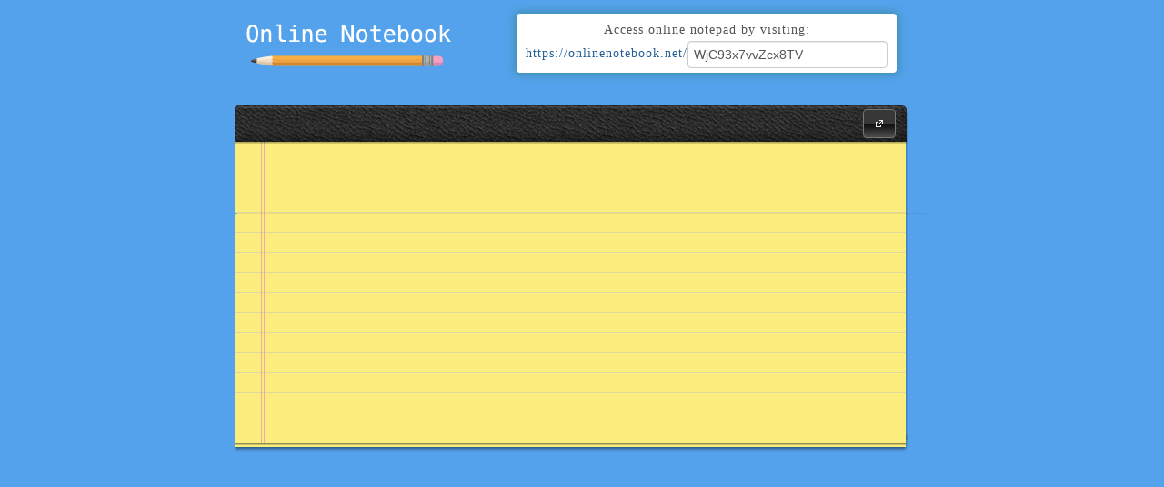

--- FILE ---
content_type: text/html; charset=UTF-8
request_url: https://onlinenotebook.net/
body_size: 3284
content:
<!DOCTYPE html>
<html>
<head>
	<!-- Google tag (gtag.js) -->
<script async src="https://www.googletagmanager.com/gtag/js?id=G-VVYQJH9DSP"></script>
<script>
  window.dataLayer = window.dataLayer || [];
  function gtag(){dataLayer.push(arguments);}
  gtag('js', new Date());

  gtag('config', 'G-VVYQJH9DSP');
</script>
<title>Free online notebook - Virtual Notebook</title>
<meta name="description" content="Simple encrypted free online notebook. Share notes quickly with our free virtual notebook. Emulate a virtual yellow or notepad on the go from any device.">
<meta name="keywords" content="online notepad, free online notepad, online notebook, online notepad free, free online notebook, online notebook paper, online notepad free no login, read the notebook online, notepad free online, online assignment notebook, online shared notepad, online notepad free no sign">

<!-- Twitter Card data -->
<meta name="twitter:card" value="Use our virtual notepad to share your ideas anytime anywhere.">

<!-- Open Graph data -->
<meta property="og:title" content="Virtual Yellow Pad / Online Notebook" />
<meta property="og:type" content="website" />
<meta property="og:url" content="http://onlinenotebook.net/" />
<meta property="og:image" content="http://onlinenotebook.net/social.png" />
<meta property="og:description" content="Use our virtual notepad to share your ideas anytime anywhere." />

<link rel="icon" href="css/images/favicon.ico" type="image/x-icon">
<meta name="viewport" content="width=device-width, initial-scale=1.0">
<!--<link href='//fonts.googleapis.com/css?family=Andika' rel='stylesheet' type='text/css'/> -->

<!--script src="//ajax.googleapis.com/ajax/libs/jquery/1.10.2/jquery.min.js"></script -->
<script src="js/jquery-1.10.1.min.js"></script>
<!-- <script async src="css/bootstrap/js/bootstrap.min.js"></script> -->
<link href="css/bootstrap/css/bootstrap.css" rel="stylesheet">
<link type="text/css" href="css/style.css" rel="stylesheet">
<link type="text/css" href="css/jquery-ui.css" rel="stylesheet">
<script async src="js/jquery-ui.js"></script>
<script async src="//pagead2.googlesyndication.com/pagead/js/adsbygoogle.js"></script>
<script>
  (adsbygoogle = window.adsbygoogle || []).push({
    google_ad_client: "ca-pub-8840957383597917",
    enable_page_level_ads: true
  });
</script>

</head>
<body>


<div id="dialog" style="display:none;">
      <div id="max_notepad">
          
          <div id="max_notpad_top">
              <div id="top_middle">
                <div class="max_status"></div>
              </div>
          </div>
          <div id="max_notpad_middle">
              <div id="middle_middle">
                  <textarea id="max_body" class="quick" ></textarea>
              </div>
          </div>        
          
      </div>
	    <!--div id="max_before_public_url" class="box url-wrapper" style="margin:0 auto;position:absolute;bottom:0px;width:98%;">
    	<span>Your notes are empty...</span>
     </div>
    <div id="max_after_public_url" class="box url-wrapper" style="margin:0 auto;position:absolute;bottom:0px;width:98%;">
        <span>Saving...</span>
    </div-->
</div>

<div class="box header">
	<div style="float:left" class="logo">
		<a href="/"><img src="css/images/logo.png" alt="logo"/></a>
	</div>

	<div class="form-inline">
        <span>Access online notepad by visiting: </span><br/>
		<label>https://onlinenotebook.net/</label>
		<input id="url" type="text" class="form-control" value="WjC93x7vvZcx8TV" maxlength="20">
	</div>
	 
</div>
 
                    
           
			
    <div id="notepad">

    <div id="top">
          <button type="button" id="maximize" class="maximize ui-button ui-widget ui-state-default ui-corner-all ui-button-icon-only ui-dialog-titlebar-close" role="button" title="Full Screen"><span class="ui-button-icon-primary ui-icon ui-icon-extlinkthick"></span><span class="ui-button-text">Close</span></button>
        
    </div>
    <div class="status"></div>
    	<div id="body_wrapper" style="height: 250px;">
    		<div id="body_container" style="height: 250px;">

    			<textarea id="body" class="quick" style="height: 250px;"></textarea>
    		</div>
    	</div>
    	<div id="bottom"></div>
    </div>
              
    <div class="new-ad-style">
      <script async src="//pagead2.googlesyndication.com/pagead/js/adsbygoogle.js"></script>
      <!-- Notebook -->
      <ins class="adsbygoogle"
           style="display:block"
           data-ad-client="ca-pub-8840957383597917"
           data-ad-slot="3306990988"
           data-ad-format="auto"></ins>
      <script>
      (adsbygoogle = window.adsbygoogle || []).push({});
      </script> 
    </div>                         
		 <div id="before_public_url" class="box url-wrapper">
	    	<span>Virtual notebook is empty...</span>

	     </div>
         
    <div id="after_public_url" class="box url-wrapper">
        <span>Saving...</span>
    </div>
    	
	<script type="text/javascript">
var inner_resize=false;
$(document).ready(function(){
    $('#after_public_url').hide();
    $('#max_after_public_url').hide();
    //$('#body').resizable();
});
$('#max_body').keyup(function() {
    $('#body').val($('#max_body').val());
});
$('#body').keyup(function() {
    $('#max_body').val($('#body').val());
});
$('.quick').keypress(function() {
  $(".status").html('<i>Typing...</i>');
  $(".max_status").html('<i>Typing...</i>');
  $('#before_public_url span').html('Your notes not saved!');
  $('#max_before_public_url span').html('Your notes not saved!');
});


$(".quick").change(function () {   
 var message = document.getElementById('body').value;
 var url = document.getElementById('url').value;
  model = {
            message: message,
			url: url
        };
   $.ajax({
      url: "save.php",
      type: "post",
      data: model,
      success: function(data){
	   $("#after_public_url").html(data);
     $("#max_after_public_url").html(data);
	   $(".status").html('<i>Saved!</i>');
     $(".max_status").html('<i>Saved!</i>');
      },
      error:function(){
          alert('Error in saving the data. Please try again...');
      }   
    }); 
     $('#before_public_url').hide();
     $('#max_before_public_url').hide();
     $('#after_public_url').show();
     $('#max_after_public_url').show();
});
var max_click = false;
$('#maximize').click(function(){
    //$( "#dialog" ).dialog( "open" );
        $( "#dialog" ).dialog({
        	autoOpen: true,
        	width: $(window).width()-10,
          height: $(window).height()-5,
          open:function(event,ui) {
              $('#max_body').height($(this).height()-98);
          },
          resize:function(event,ui) {
            inner_resize=true;
            $('#max_body').height($(this).height()-98);
          },
          resizeStop:function(event,ui) {
            inner_resize=false;
          }
        });
});
$(window).resize(function () {
    if(inner_resize==false) {
          console.log("resize");
        temp_uidialog_width = ($(window).width()/$('.ui-dialog').width())*100;
        if(temp_uidialog_width>100) {
            temp_uidialog_width = 100;
        }
        $('.ui-dialog').css('width',temp_uidialog_width+'%');
        $('.ui-dialog').css('width','100%');
        $('#dialog').css('width','100%');
    }

    //temp_uidialog_height = ($('.ui-dialog').height()/$(window).height())*100;
    //$('#dialog').css('height','100%');
});
</script>

			<div class="box footer">
            <div class="ads">
            		
                          
                        
                    
            </div>	


  <h1><b>Write Notes Online.</b></h1>
            <p>Online Notebook is the fastest way to pull up an online notebook quickly to store, view, edit and share notes online with anyone. No login or email is required! Just start typing, and you'll see a URL to pull up your notes on any device at any time. Online notebook is a virtual yellow pad or virtual notebook and can be used to store and share anything from school notes to grocery lists. You no longer need to carry around a traditional notepad. Notepad online for text editing. A distraction-free way to save your notes.</p>	
            <h2><b>Share your notepad online anywhere.</b></h2>
<div class='top-social-share'>
      <style>
        .top-social-share ul li{
        display:inline-block;
        padding:8px 5px;
        }
        #twitter iframe{
            width: 61px !important;
        }
        </style>
        <ul>
        <li id='facebook' style='padding-top: 5;'>
          <div class="fb-share-button" data-href="http://onlinenotebook.net" data-layout="button_count" data-lazy="true"></div>
          <div id="fb-root" data-lazy="true"></div>
          <script>(function(d, s, id) {
            var js, fjs = d.getElementsByTagName(s)[0];
            if (d.getElementById(id)) return;
            js = d.createElement(s); js.id = id;
            js.src = "//connect.facebook.net/en_US/sdk.js#xfbml=1&version=v2.0";
            fjs.parentNode.insertBefore(js, fjs);
          }(document, 'script', 'facebook-jssdk'));</script>
        </li>
       
        
        </ul>
      </div>
			<p>@2026 Online Notebook - <a href="/privacy.php" onclick="window.open(this.href, 'mywin',
'left=20,top=20,width=500,height=500,toolbar=1,resizable=0'); return false;" >Privacy Policy</a><br/>Built with ❥ In Charlotte, North Carolina</p>
			</div>
     
	</body>
</html>	




--- FILE ---
content_type: text/html; charset=utf-8
request_url: https://www.google.com/recaptcha/api2/aframe
body_size: 266
content:
<!DOCTYPE HTML><html><head><meta http-equiv="content-type" content="text/html; charset=UTF-8"></head><body><script nonce="_JVFTCnGICdBvvB94dcIdA">/** Anti-fraud and anti-abuse applications only. See google.com/recaptcha */ try{var clients={'sodar':'https://pagead2.googlesyndication.com/pagead/sodar?'};window.addEventListener("message",function(a){try{if(a.source===window.parent){var b=JSON.parse(a.data);var c=clients[b['id']];if(c){var d=document.createElement('img');d.src=c+b['params']+'&rc='+(localStorage.getItem("rc::a")?sessionStorage.getItem("rc::b"):"");window.document.body.appendChild(d);sessionStorage.setItem("rc::e",parseInt(sessionStorage.getItem("rc::e")||0)+1);localStorage.setItem("rc::h",'1769103051221');}}}catch(b){}});window.parent.postMessage("_grecaptcha_ready", "*");}catch(b){}</script></body></html>

--- FILE ---
content_type: text/css
request_url: https://onlinenotebook.net/css/style.css
body_size: 2486
content:
body {
max-width:764px;
margin:0 auto;
background:#59c4ed url('images/canvas-blue.png');
font-family: "Times New Roman", Times, serif;
overflow-x: hidden;
}

::-webkit-scrollbar {
    width: 8px;
}
::-webkit-scrollbar-track {
    background-color: #eaeaea;
    border-left: 1px solid #ccc;
}
::-webkit-scrollbar-thumb {
    background-color: #aaa;
}
::-webkit-scrollbar-thumb:hover {
	background-color: #474747;
}


#doc {
	margin: auto; /* center in viewport */
	width: 1064px;
}
#nav {
        width: 300px;
    }

#main {
    width: 764px;
}

.box {
background:transparent;
width:718px;
padding:10px;
-webkit-border-radius: 3px;
-moz-border-radius: 3px;
border-radius: 3px;
text-align: center;
color:#fff;
letter-spacing: 1px;
}

.box label {
cursor: default;
margin-right: -5px;
}

.box textarea{
width:100%
}

.box a{
color:#fff;
font-size:17px;
}

#notepad{
	width: 764px;
}
#notepad #top{
	 width: 764px;
	 height: 139px;
	 position: relative;
	 background: url("images/note-top.png") no-repeat -1px 0;
}
#notepad #top .maximize{

	 position: relative;
   right:35px;
   top:25px;
   float:right;
   
}
.ui-icon-extlinkthick { background-position:-32px -80px; }
#notepad #top #title{
	position: absolute;
	top: 75px;
	left: 40px;
	height: 22px;
	padding: 5px 2px 1px 5px;
	background: none;
	border: none;
	width: 350px;
	font-family: Arial;
	font-weight: bold;
	font-size: 20px;
	color: #373737;
	font-family: 'Myriad Pro',Arial, Verdana;
	text-shadow: #d7ca6d 1px 1px 2px;
	background-color: #e7d973;
	background: url("images/title-bg.png") repeat-x 0 0;
	border-radius: 5px;
	-moz-border-radius: 5px;
	-webkit-border-radius: 5px;
}
#notepad #top #saveStatus{
	position: absolute;
	top: 75px;
	left: 430px;
	height: 22px;
	padding: 5px 2px 1px 5px;
	background: none;
	border: none;
	width: 100px;
	font-family: Arial;
	font-size: 16px;
	color: #373737;
	font-family: 'Myriad Pro',Arial, Verdana;
	text-shadow: #d7ca6d 1px 1px 2px;
	display: none;
}
#notepad #bottom{
	 margin-top: -5px;
	 width: 764px;
	 height: 31px;
	 background: url("images/note-bottom.png") no-repeat -1px -42px;
}
#notepad #body{
	border: none;
	width: 690px;
	height: 100%;
	z-index: 99;
	border-color: Transparent;
	padding-top: 4px;
	padding-left: 42px;
	padding-right: 30px;
	font-size: 13px;
	font-family: Arial;
	line-height: 22px;
	background: url("images/note-bg.png") repeat-y -1px 0;
	outline: none;
	color: #222222;
    letter-spacing: 1px;
    font-family: 'Andika',Arial;
    font-size: 16px;
}

#body_wrapper {
	overflow: auto;
	border: none;
}

#body_container {
	overflow: hidden;
	border: none;
}

#notes-cont{
	margin: 10px 5px 0 5px;
	height: 85%;
	overflow: auto;
}
#notes-cont ul{
	width: 201px;
	border-radius: 8px;
	-moz-border-radius: 8px;
	-webkit-border-radius: 8px;
	
}
#notes-cont ul li{
	display: block;
	width: 191px;
	/*height: 30px;*/
	padding-top: 13px;
	padding-left:10px;
	padding-bottom:13px;
	margin: 0 auto 0px auto;
}
#notes-cont ul li a{
	/*background: url("../design/notes-cont-li-a-bg.png") right center no-repeat;*/
	padding-right: 7px;
	color: #333333;
	font-family: 'Myriad Pro',Arial, Verdana;
	font-size: 15px;
}
#notes input,#notes textarea{
	display: none;
}

#actions{
	margin: 0;
	margin-bottom: 10px;
	height: 21px;
	position: relative;
}
#actions a{
	display: block;
	position:absolute;
	width: 16px;
	height: 16px;
	background-position: 0 0;
	background-repeat: no-repeat;
	top: 1px;
}
#actions a:HOVER{
	background-position: 0 -16px;
}
#actions a#preff{
	left: 0px;
}
#actions a#new-note{
	right: 18px;
	}

#note-buttons {
	right: 30px;
	top: 80px;
	display: block;
	position: absolute;
	background-repeat: no-repeat;
	/*width: 29px;
	height: 28px;*/
	background-position: 0 0;
	background-repeat: no-repeat;
}
#note-link-area {
	right: 41px;
	top: 110px;
	display: block;
	position: absolute;
}

#note-link-area a, a:link, a:visited, a:hover, a:active {
	font-size: 14px;
	color: #fff; 
	text-decoration: none;
}

.control-buttons:HOVER{
	background-position: 0 -28px;
}

.status {
position: relative;
float: right;
margin-top: -47PX;
right: 45PX;
font-size: 14px;
}

th {
color:#ccc;
}

td {
color:#fff;
}

td a{
color:#000;
}

textarea[disabled],textarea[readonly]
{
cursor:auto
}

.footer {
   bottom:0;
   height:100%; 
}	
	
.note-links{
	margin: 0;
	margin-bottom: 10px;
	height: 21px;
	position: relative;
}
.note-links a{
	display: block;
    position: absolute;
	width: 16px;
	height: 16px;
	background-position: 0 0;
	background-repeat: no-repeat;
	top: 1px;
}
.note-links a:HOVER{
	background-position: 0 -16px;
}
.note-properties-link{
    left: 0px;
}

#notes-cont ul li.current{
	background-color: #e6e8e6;
	border-radius: 8px;
	-moz-border-radius: 8px;
	-webkit-border-radius: 8px;
}

.defaultText { width: 300px; }
.defaultTextActive { color: #a1a1a1; font-style: italic; }

.footer {
    padding-left:0px !important;
}
.footer .copyright{
    color:#535353;
    font-size: 14px;
    margin-top:15px;  
}
.header{
  margin:15px 0; 
   height: 45px;   
}
.form-inline{
 margin-top: -10px;
 float:right;
 padding: 5px 10px;
 background-color: #FFF;  
 color:#245F96; 
 font-size: 14px;
 -webkit-border-radius: 4px;
-moz-border-radius: 4px;
border-radius: 4px;
-moz-box-shadow:  0 0 10px 2px #3D8DAC;
-webkit-box-shadow:  0 0 10px 2px #3D8DAC;
box-shadow:  0 0 10px 2px #3D8DAC;
}
.form-inline span{
    line-height:25px;
    color:#535353;
}
.url-wrapper{
    color:#535353;   
    background-color:#FDFDFD;
    padding:25px 10px;
    box-shadow: rgba(0, 0, 0, 0.0470588) 0px 8px 11px 3px; 
}
.url-wrapper span{
    letter-spacing: 1px;
    font-size: 20px;
    text-align: center;
}
.url-content{
   padding:15px 20px; 
   text-align: left; 
   font-size: 16px; 
}
.url-content span{
    border-left:4px solid #539ADB;
    background-color:#F3F3F3;
    padding:10px;
    font-size: 14px;
    letter-spacing: 1px;
}
.url-title{
    float:left;
    width:110px;
}
::selection {
background-color: #F7EA88;
color: #777676;
}

@media all and (max-width:795px) and (min-width:0px){
body {
    max-width: 100%;
}
.form-inline{
    float:none;
    clear:both; 
    margin-top: 50px;
    width: 430px;  
    margin:0 auto; 
}
.box {
    width:95%;
}  
.header{
    margin-top: 0px;
    margin-bottom: 0px;
    padding-left: 0px;
}
.logo{
    float: none !important;
    margin-bottom: 5px;
}
#before_public_url,#after_public_url{
    margin: 0px 5px;
    clear:both; 
    width:94%;  
}
#notepad{
	width: 99%;
}
#notepad #top{
	 width: 100%;
}
#notepad #bottom{
     width: 100%;
}
#notepad #body {
    width: 99%;
}
.footer {
    padding:0px !important;
    margin-top: 10px;
    margin-bottom: 10px;
}
.url-content{
    padding-left: 0px;
    padding-right: 0px;
    font-size: 14px;
    height: 40px;
    clear:both;
}
.url-title {
    width: 90px;
    float: left;
    margin-bottom:5px;
    font-size: 14px;
    padding-top: 10px;
}
.url-content span {
    font-size: 12px;
    float: left;
    text-align: left;
}
}

@media all and (max-width:450px) and (min-width:0px){
.form-inline{
    width:100%;
    height:90px;
}
}


/* for maximize textarea */
#max_notepad{
	width: 100%;
  display:inline-block;
}
#max_notepad #max_notpad_top {
  width: 100%;
}

#max_notepad #max_notpad_top #top_middle{
	 width: 100%;
	 height: 78px;
   float:left;
	 background: url("images/note-top-middle.png") repeat;
}

#max_notepad #max_notpad_middle {
  width: 100%;
}

#max_notepad #max_notpad_middle #middle_middle{
	 width: 100%;
	 height: 118px;
   float:left;
}


#max_body{
	border: none;
	width: 99%;
	height: 93%;
	z-index: 99;
	border-color: Transparent;
	padding-top: 4px;
	font-size: 13px;
	font-family: Arial;
	line-height: 22px;
	 background: url("images/note-bg-middle.png") repeat -1px 0;
	outline: none;
	color: #222222;
    letter-spacing: 1px;
    font-family: 'Andika',Arial;
    font-size: 16px;
    -webkit-border-radius :0px;
    border-radius:0px;
    resize:none;
}



.ui-widget-overlay {
  background: #aaaaaa url("images/ui-bg_flat_0_aaaaaa_40x100.png") 50% 50% repeat-x;
  opacity: .3;
  filter: Alpha(Opacity=30);
  position: fixed;
  top: 0;
  left: 0;
  width: 100%;
  height: 100%;
}

.ui-dialog .ui-dialog-content {
  padding:0 !important;
}

.max_status {
  position: relative;
  float: right;
  margin-top: 47PX;
  right: 45PX;
  font-size: 14px;
}

#facebook span {
    margin-bottom: 4px;
}

.new-ad-style{
	width: 100%;
	margin-left: -13px;
}

@media (max-width: 500px){
	.new-ad-style{
		margin-left: 0px;
	}

	#notepad {
	    width: 100%;
	    margin-top: 90px;
	}

	#before_public_url, #after_public_url{
		margin: 0px;
		padding-bottom: 60px;
	}
}